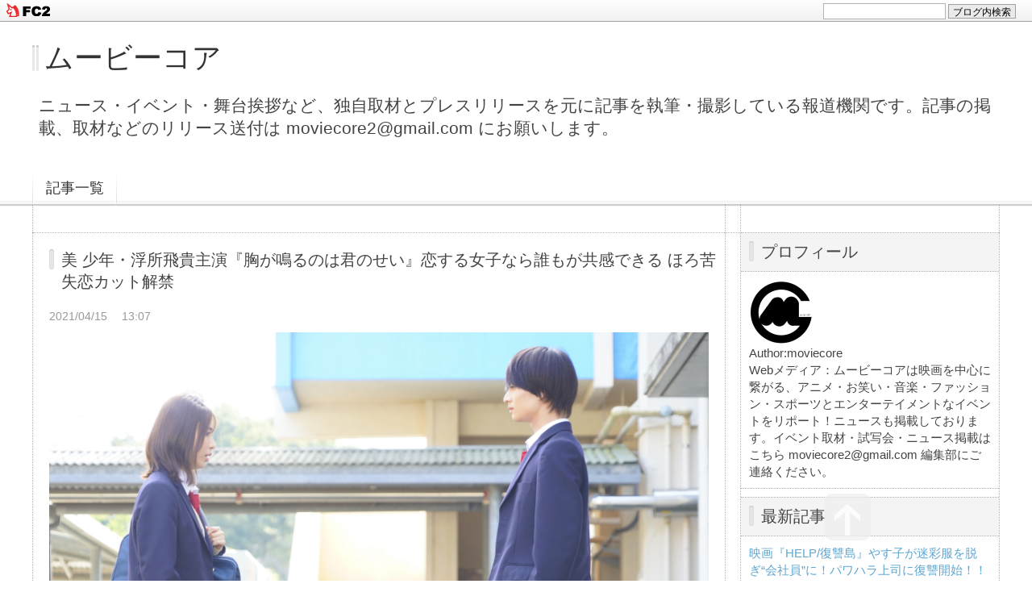

--- FILE ---
content_type: text/html; charset=utf-8
request_url: http://movie-core.jp/blog-entry-2412.html
body_size: 11739
content:
<!DOCTYPE html PUBLIC "-//W3C//DTD XHTML 1.0 Transitional//EN" "http://www.w3.org/TR/xhtml1/DTD/xhtml1-transitional.dtd">
<html xmlns="http://www.w3.org/1999/xhtml" xml:lang="ja" lang="ja">
<head>
<meta http-equiv="Content-Type" content="text/html; charset=utf-8" />
<meta http-equiv="Content-Style-Type" content="text/css" />
<meta http-equiv="Content-Script-Type" content="text/javascript" />
<meta http-equiv="X-UA-Compatible" content="IE=edge" />
<meta name="author" content="moviecore" />
<meta name="description" content="ニュース・イベント・舞台挨拶など、独自取材とプレスリリースを元に記事を執筆・撮影している報道機関です。記事の掲載、取材などのリリース送付は moviecore2@gmail.com にお願いします。" />
<title>美 少年・浮所飛貴主演『胸が鳴るのは君のせい』恋する女子なら誰もが共感できる ほろ苦失恋カット解禁 - ムービーコア</title>
<link rel="stylesheet" type="text/css" href="http://blog-imgs-147.fc2.com/m/o/v/moviecore2019/css/60216.css" media="all" />
<link rel="alternate" type="application/rss+xml" href="http://movie-core.jp/?xml" title="RSS" />
<link rel="top" href="http://movie-core.jp/" title="Top" />
<link rel="index" href="http://movie-core.jp/?all" title="インデックス" />
<link rel="next" href="http://movie-core.jp/blog-entry-2413.html" title="新たなる光! 『ウルトラマントリガー NEW GENERATION TIGA』2021年7月10日放送スタート!! " /><link rel="prev" href="http://movie-core.jp/blog-entry-2411.html" title="『るろうに剣心 最終章』剣心と薫、二人の紡いできた10年。「告白編」、「剣心×薫編」2種類のTV スポット映像解禁" /><script type="text/javascript" src="https://static.fc2.com/js/lib/jquery.js"></script>
<script type="text/javascript">
 
 jQuery.noConflict();
 jQuery(function(){
   
   // デフォルトで表示するレイアウト  glid or list
   var DEFAULT_LAYOUT    = "glid";
   
   // 左カラム(記事)のID
   var LEFT_COLUMN_ID    = "#main_contents";
   
   // 右カラム(メニュー)のID
   var RIGHT_COLUMN_ID   = "#sidemenu";
   
   // クッキーのキー名
   var COOKIE_KEY_NAME   = "template_blog_fc2";
   
   // クッキーのオプション
   // var COOKIE_OPTION  = { expire: 30, domain: "myblog.blog.fc2.com", path: "/" };
   var COOKIE_OPTION     = { expire: 30 };
   
   /** フッタープラグイン配置 **/
   jQuery( "#footer_plg .plg" ).equalbox();
   
   /** トップへ移動 **/
   jQuery( "#toTop" ).hide();
   jQuery( "#pagetop" ).click(function() {
     jQuery("body, html").animate({scrollTop: 0}, 800);
     return false;
   });
   
   // レイアウト切り替えフラグ 連続でレイアウト切り替えを行わせないためのもの
   var layoutFlag = true;
   
   /** 表示切替 **/
   // list表示
   function showListLayout() {
   
     if ( !layoutFlag ) return;
     
     jQuery( LEFT_COLUMN_ID ).css( "height", "" );
     jQuery( RIGHT_COLUMN_ID ).css( "height", "" );
     
     var t = setTimeout(function(){
     
       layoutFlag = false;
       
       jQuery( LEFT_COLUMN_ID )
         .css( "opacity", "0" )
         .show()
         .fadeTo( "slow", 1, function(){ layoutFlag = true; } );
       
       jQuery( ".switch .list a" ).addClass( "selected" );
       jQuery( ".entry" ).addClass( "list_content" );
       
       jQuery( ".switch .grid a" ).removeClass( "selected" );
       jQuery( ".entry" ).removeClass( "grid_content" );
     
       jQuery.cookie( COOKIE_KEY_NAME, "list", COOKIE_OPTION );
       
       equalizeBoxHeight();
       
       clearTimeout(t);
     }, 100);
     
     return false;
   };
   
   // glid表示
   function showGridLayout() {
     
     if (!layoutFlag) return;
     
     jQuery( LEFT_COLUMN_ID ).css( "height", "" );
     jQuery( RIGHT_COLUMN_ID ).css( "height", "" );
     
     var t = setTimeout(function(){
     
       layoutFlag = false;
       
       jQuery( LEFT_COLUMN_ID )
         .css( "opacity", "0" )
         .show()
         .fadeTo( "slow", 1, function(){ layoutFlag = true; } );
       
       jQuery( ".switch .grid a" ).addClass( "selected" );
       jQuery( ".entry" ).addClass( "grid_content" );
       
       jQuery( ".switch .list a" ).removeClass( "selected" );
       jQuery( ".entry" ).removeClass( "list_content" );
     
       jQuery.cookie( COOKIE_KEY_NAME, "glid", COOKIE_OPTION );
       
       equalizeBoxHeight();
       
       clearTimeout(t);
     }, 100);
     
     return false;
   };
   
   jQuery( ".switch .list" ).click( showListLayout );
   jQuery( ".switch .grid" ).click( showGridLayout );
   
   // 左カラムと右カラムの高さを合わせる
   function equalizeBoxHeight() {
     var leftHeight  = jQuery( LEFT_COLUMN_ID ).height();
     var rightHeight = jQuery( RIGHT_COLUMN_ID ).height();
     
     var height = (leftHeight > rightHeight)? leftHeight: rightHeight;
     
     jQuery( LEFT_COLUMN_ID ).height(height + "px");
     jQuery( RIGHT_COLUMN_ID ).height(height + "px");
   };
   
   function initialize() {
     var layout = jQuery.cookie( COOKIE_KEY_NAME );
     if ( !checkCookieValue( layout ) ) {
       layout = DEFAULT_LAYOUT;
     }
     
     if ( "list" == layout ) {
       showListLayout();
     } else if ( "glid" == layout ) {
       showGridLayout();
     } else {
       showGridLayout();
     }
   };
   
   var layoutList = ["glid", "list"];
   function checkCookieValue(str) {
     if ("string" == typeof str) {
       for (var i in layoutList) {
         if (layoutList[i] == str) return true;
       }
     };
     return false;
   };
   
   initialize();
 });
</script>
<meta property="og:type" content="article">
<meta property="og:url" content="http://movie-core.jp/blog-entry-2412.html">
<meta property="og:title" content="美 少年・浮所飛貴主演『胸が鳴るのは君のせい』恋する女子なら誰もが共感できる ほろ苦失恋カット解禁">
<meta property="og:description" content="【ニュース】恋する女子の共感度 MAX な本作の場面写真が解禁!!解禁された場面写真は、 白石演じる篠原つかさが、浮所演じる有馬隼人に告白するシーンと、有馬を見つめ、告白の返事を聞くつかさの表情を切り取った 2 枚だ。クールで飄々としていて、どこか掴めない転校生の有馬。つかさはそんな有馬が自分 だけに見せる優しさや笑顔に惹かれ、いつしか有馬から目が離せなくなっていた...。友 達からも「絶対両思いだよ!」と背中を...">
<meta property="og:image" content="https://blog-imgs-146.fc2.com/m/o/v/moviecore2019/20210415130621.png">
<link href="https://static.fc2.com/css_cn/common/headbar/120710style.css" rel="stylesheet" type="text/css" media="all" />
</head>
<body>
<div id="sh_fc2blogheadbar">
	<div class="sh_fc2blogheadbar_body">
		<div id="sh_fc2blogheadbar_menu">
			<a href="https://blog.fc2.com/" rel="nofollow"><img src="https://static.fc2.com/image/headbar/sh_fc2blogheadbar_logo.png" alt="FC2ブログ" /></a>
		</div>
		<div id="sh_fc2blogheadbar_search">
			<form name="barForm" method="get" action="" target="blank">
				<input class="sh_fc2blogheadbar_searchform" type="text" name="q" value="" maxlength="30" onclick="this.style.color='#000000';" onfocus="this.select();" onblur="this.style.color='#999999'" />
				<input type="hidden" name="charset" value="utf-8" />
				<input class="sh_fc2blogheadbar_searchbtn" type="submit" value="ブログ内検索" />
			</form>
		</div>
		<div id="sh_fc2blogheadbar_link_box" class="sh_fc2blogheadbar_link" style="visibility: hidden;"></div>
	</div>
</div>

<div id="container">
	<div id="header">
		<h1><a href="http://movie-core.jp/" accesskey="0" title="ムービーコア">ムービーコア</a></h1>
		<p>ニュース・イベント・舞台挨拶など、独自取材とプレスリリースを元に記事を執筆・撮影している報道機関です。記事の掲載、取材などのリリース送付は moviecore2@gmail.com にお願いします。</p>
	</div><!-- /header -->
	<div id="headermenu">
		<p class="archives"><a href="http://movie-core.jp/archives.html">記事一覧</a></p>
											</div>
	<div id="wrap">
		<div id="main">
			<div id="main_contents" style="opacity:1;">
												<div class="content entry grid_content p_area" id="e2412">
					<h2 class="entry_header">美 少年・浮所飛貴主演『胸が鳴るのは君のせい』恋する女子なら誰もが共感できる ほろ苦失恋カット解禁</h2>
					<ul class="entry_date">
						<li>2021/04/15</li>
						<li>13:07</li>
					</ul>
															<div class="entry_body">
						<a href="https://blog-imgs-146.fc2.com/m/o/v/moviecore2019/20210415130621.png" target="_blank"><img src="https://blog-imgs-146.fc2.com/m/o/v/moviecore2019/20210415130621.png" style="max-width:100%"></a><div><br></div><div><div>【ニュース】</div><div>恋する女子の共感度 MAX な本作の場面写真が解禁!!</div><div>解禁された場面写真は、 白石演じる篠原つかさが、浮所演じる有馬隼人に告白するシーンと、有馬を見つめ、告白の返事を聞くつかさの表情を切り取った 2 枚だ。</div><div>クールで飄々としていて、どこか掴めない転校生の有馬。つかさはそんな有馬が自分 だけに見せる優しさや笑顔に惹かれ、いつしか有馬から目が離せなくなっていた...。友 達からも「絶対両思いだよ!」と背中を押されたつかさは、勇気を出して有馬に告白! 場面写真では、そんな覚悟を決めたつかさと真正面から向き合う有馬の 姿を捉え、「フラれてもやめられない恋」という物語の軸とも言える印象深いカットとな っている。</div><div><br></div><div><a href="https://blog-imgs-146.fc2.com/m/o/v/moviecore2019/20210415130728.png" target="_blank"><img src="https://blog-imgs-146.fc2.com/m/o/v/moviecore2019/20210415130728.png" style="max-width:100%"></a><br></div><div><br></div><div>そしてもう 1 枚は、有馬から告げられた「つかさのこと、そういう目で見たことない」 という言葉にショックを受け、切なげな表情を見せるつかさの姿。淡い期待に胸を膨ら ませていたつかさは、有馬からのまさかの返事に戸惑いを隠せない...。そんなつかさの揺れ動く感情が切り取られた、切なくほろ苦い想いが伝わってくるカットとなっている。</div><div>浮所が「大人びていて、周りの友達より常に一歩引いて周りを見ている。今の浮所飛貴 の憧れの存在」と語る有馬がつかさと過ごすうちに変化していく姿、白石が「片思いをしたことがある人はつかさの気持ちに共感してもらえると思う」と自信を覗かせる、フラれてもあきらめない真っ直ぐなつかさの奮闘ぶりにも注目!!</div><div><br></div><div>©2021 紺野りさ・小学館/「胸が鳴るのは君のせい」製作委員会</div><div>映画『胸が鳴るのは君のせい』</div><div>2021 年 6 月 4 日(金)全国ロードショー</div></div><div class="fc2_footer" style="text-align:left;vertical-align:middle;height:auto;">

<div class="fc2button-twitter" style="vertical-align:top;border:none;margin-right:2px;display:inline-block;*display:inline;">
<a href="https://twitter.com/share" class="twitter-share-button" data-url="http://movie-core.jp/blog-entry-2412.html" data-text="美 少年・浮所飛貴主演『胸が鳴るのは君のせい』恋する女子なら誰もが共感できる ほろ苦失恋カット解禁" data-size="large" data-lang="ja">Tweet</a>
<script type="text/javascript" charset="utf-8" src="https://platform.twitter.com/widgets.js"></script>
</div>
</div>


<script type="text/javascript">
(function(d){
var link = d.getElementById("fc2relate_entry_thumbnail_css");
if (!link) {
var elm = d.createElement("link");
elm.href = "//static.fc2.com/css/blog/view/blogpc_relate_entry_thumbnail.css?160607a5";
elm.rel = "stylesheet";
elm.id = "fc2relate_entry_thumbnail_css";
var s0 = document.getElementsByTagName('link')[0];
s0.parentNode.insertBefore(elm, s0);
/*
var head = d.getElementsByTagNames("head");
head[0].appendChild(elm);
*/
}
})(document);
</script>

<dl id="fc2relate_entry_thumbnail_area" class="relate_dl fc2relate_entry_thumbnail_on">
	<dt class="relate_dt">関連記事</dt>
	<dd class="relate_dd">
		<ul class="relate_ul">
												<li class="relate_li">

						<span class="relate_entry_thumbnail">
							<a href="/blog-entry-2417.html">
																	<img src="https://blogthumbnail.fc2.com/r72/146/m/o/v/moviecore2019/20210420083630.png" />															</a>
						</span>

						<span class="relate_entry_title">
							<a href="/blog-entry-2417.html" class="relate_entry_title_text">
								映画『キャラクター』本作限定、奇跡のコラボ ACA ね(ずっと真夜中でいいのに。)×Rin 音×Yaffle主題歌「Character」の入った予告編解禁							</a>
															<span class="relate_entry_date">2021/04/20</span>
													</span>
					</li>
																<li class="relate_li">

						<span class="relate_entry_thumbnail">
							<a href="/blog-entry-2416.html">
																	<img src="https://blogthumbnail.fc2.com/r72/146/m/o/v/moviecore2019/20210420081802.png" />															</a>
						</span>

						<span class="relate_entry_title">
							<a href="/blog-entry-2416.html" class="relate_entry_title_text">
								シリーズ完結にして始まりへと繋がる『るろうに剣心 最終章 The Beginning』特報映像＆本ポスター解禁							</a>
															<span class="relate_entry_date">2021/04/20</span>
													</span>
					</li>
															<li class="relate_li_nolink">
					<span class="relate_entry_thumbnail">
													<img src="https://blogthumbnail.fc2.com/r72/146/m/o/v/moviecore2019/20210415130621.png" />											</span>

					<span class="relate_entry_title">
						<span class="relate_entry_title_text">
							美 少年・浮所飛貴主演『胸が鳴るのは君のせい』恋する女子なら誰もが共感できる ほろ苦失恋カット解禁						</span>
						<span class="relate_entry_date">
															2021/04/15													</span>
					</span>
				</li>

																<li class="relate_li">

						<span class="relate_entry_thumbnail">
							<a href="/blog-entry-2411.html">
																	<img src="https://blogthumbnail.fc2.com/r72/146/m/o/v/moviecore2019/20210415125058.png" />															</a>
						</span>

						<span class="relate_entry_title">
							<a href="/blog-entry-2411.html" class="relate_entry_title_text">
								『るろうに剣心 最終章』剣心と薫、二人の紡いできた10年。「告白編」、「剣心×薫編」2種類のTV スポット映像解禁							</a>
															<span class="relate_entry_date">2021/04/15</span>
													</span>
					</li>
																<li class="relate_li">

						<span class="relate_entry_thumbnail">
							<a href="/blog-entry-2406.html">
																	<img src="https://blogthumbnail.fc2.com/r72/146/m/o/v/moviecore2019/20210415030502.png" />															</a>
						</span>

						<span class="relate_entry_title">
							<a href="/blog-entry-2406.html" class="relate_entry_title_text">
								映画『藍に響け』予告編&amp;場面写真が解禁!! 和太鼓を通じて新しい自分に出会う! 紺野彩夏 久保田紗友ら注目の若手キャストたちによる等身大の演技が光る							</a>
															<span class="relate_entry_date">2021/04/15</span>
													</span>
					</li>
							
		</ul>
	</dd>
</dl>

											</div>
					<div class="entry_footer">
						<ul class="entry_state">
														<li><a href="/blog-category-56.html" title="このカテゴリ一覧を見る">カテゴリ:邦画</a></li>
														<li><a href="http://movie-core.jp/blog-entry-2412.html#cm" title="コメントの投稿">CM:0</a></li>
																												<li><a href="http://movie-core.jp/blog-entry-2412.html#tb" title="トラックバック">TB:0</a></li>
																				</ul>
					</div>
									</div>								
				
				
								<div class="page_navi">
					<a href="http://movie-core.jp/blog-entry-2413.html" title="新たなる光! 『ウルトラマントリガー NEW GENERATION TIGA』2021年7月10日放送スタート!! " class="prev preventry">新たなる光! 『ウルトラマントリガー NEW GENERATION TIGA』2021年7月10日放送スタート!! </a>					<a href="http://movie-core.jp/" title="ホーム" class="home">ホーム</a>
					<a href="http://movie-core.jp/blog-entry-2411.html" title="『るろうに剣心 最終章』剣心と薫、二人の紡いできた10年。「告白編」、「剣心×薫編」2種類のTV スポット映像解禁" class="next nextentry">『るろうに剣心 最終章』剣心と薫、二人の紡いできた10年。「告白編」、「剣心×薫編」2種類のTV スポット映像解禁</a>				</div><!--/page_navi-->
				
				  
				<div id="cm" class="content">
					<h3 class="sub_header">コメント</h3>
										<div class="form">
						<h4 class="sub_title">コメントの投稿</h4>
						<form action="http://movie-core.jp/blog-entry-2412.html" method="post" name="comment_form" id="comment_form">
							<dl>
								<dt>
									<input type="hidden" name="mode" value="regist" />
									<input type="hidden" name="comment[no]" value="2412" />
									<label for="name">名前</label>
								</dt>
								<dd><input id="name" type="text" name="comment[name]" size="30" value="" /></dd>
								<dt><label for="subject">タイトル</label></dt>
								<dd><input id="subject" name="comment[title]" type="text" size="30" value="No title" onblur="if(this.value == '') this.value='No title';" onfocus="if(this.value == 'No title') this.value='';" /></dd>
								<dt><label for="mail">メールアドレス</label></dt>
								<dd><input id="mail" type="text" name="comment[mail]" size="30" value="" /></dd>
								<dt><label for="url">URL</label></dt>
								<dd><input id="url" type="text" name="comment[url]" size="30" value="" /></dd>
								<dt><label for="comment">本文</label></dt>
								<dd><script type="text/javascript" src="https://static.fc2.com/js/blog/view/comment/comment_toolbar_ja.min.js?2017040501"></script></dd>
								<dd><textarea id="comment" cols="50" rows="5" name="comment[body]"></textarea></dd>
								<dt><label for="pass">パスワード</label></dt>
								<dd><input id="pass" type="password" name="comment[pass]" size="20" /></dd>
								<dt>非公開コメント</dt>
								<dd><input id="himitu" type="checkbox" name="comment[himitu]" /><label for="himitu">管理者にだけ表示を許可する</label></dd>
							</dl>
							<p class="form_btn"><input type="submit" value="送信" /></p>
						</form>
					</div><!--/form-->
				</div><!--/cm-->
				
				
								<div class="content" id="tb" >
					<h3 class="sub_header">トラックバック</h3>
					<div class="trackback">
						<input onfocus="this.select()" value="http://movie-core.jp/tb.php/2412-bf6e7291" readonly="readOnly" /><br />
						<a href="javascript:window.location.replace('https://blog.fc2.com/?url='+window.location.href);" title="この記事にトラックバックする(FC2ブログユーザー)">この記事にトラックバックする(FC2ブログユーザー)</a>
					</div>
									</div><!--/tb-->
				
				
								
							</div><!--/main_contents-->
		</div><!--/main-->

		<div id="sidemenu">
						
			<div class="sidemenu_content plg">
				<h3 class="plg_header" style="text-align:left">プロフィール</h3>
								<div class="plg_body" style="text-align:left"><p class="plugin-myimage" style="text-align:left">
<img src="https://blog-imgs-111.fc2.com/m/o/v/moviecore2019/4A0E8720-9547-4CC2-8A13-C8FBC332F191s.jpeg" alt="moviecore">
</p>
<p style="text-align:left">
Author:moviecore<br>
Webメディア：ムービーコアは映画を中心に繋がる、アニメ・お笑い・音楽・ファッション・スポーツとエンターテイメントなイベントをリポート！ニュースも掲載しております。イベント取材・試写会・ニュース掲載は こちら moviecore2@gmail.com 編集部にご連絡ください。</p></div>
							</div>
			
			<div class="sidemenu_content plg">
				<h3 class="plg_header" style="text-align:left">最新記事</h3>
								<div class="plg_body" style="text-align:left"><ul>
<li style="text-align:left">
<a href="http://movie-core.jp/blog-entry-14295.html" title="映画『HELP/復讐島』やす子が迷彩服を脱ぎ“会社員”に！パワハラ上司に復讐開始！！">映画『HELP/復讐島』やす子が迷彩服を脱ぎ“会社員”に！パワハラ上司に復讐開始！！ (01/21)</a>
</li><li style="text-align:left">
<a href="http://movie-core.jp/blog-entry-14294.html" title="主演：田中麗奈×共演：森崎ウィン 映画『黄金泥棒』窓から脱出する田中麗奈、真っ赤なシャツの森崎ウィンと個性派キャラが勢ぞろい！新場面写真、一挙解禁">主演：田中麗奈×共演：森崎ウィン 映画『黄金泥棒』窓から脱出する田中麗奈、真っ赤なシャツの森崎ウィンと個性派キャラが勢ぞろい！新場面写真、一挙解禁 (01/21)</a>
</li><li style="text-align:left">
<a href="http://movie-core.jp/blog-entry-14293.html" title="パンダドキュメンタリー！ 映画『パンダのすごい世界』日本語版ナレーションを遠藤憲一が担当！本予告編！コメントも到着">パンダドキュメンタリー！ 映画『パンダのすごい世界』日本語版ナレーションを遠藤憲一が担当！本予告編！コメントも到着 (01/21)</a>
</li><li style="text-align:left">
<a href="http://movie-core.jp/blog-entry-14292.html" title="Netflix『九条の大罪』主題歌は羊文学、書き下ろし「Dogs」に決定！コメントも到着">Netflix『九条の大罪』主題歌は羊文学、書き下ろし「Dogs」に決定！コメントも到着 (01/20)</a>
</li><li style="text-align:left">
<a href="http://movie-core.jp/blog-entry-14291.html" title="映画『ブゴニア』ヨルゴス・ランティモス監督「誰を応援すべきか戸惑うはず。非常に面白い体験ができる」本編映像＆3ショットインタビュー映像W解禁">映画『ブゴニア』ヨルゴス・ランティモス監督「誰を応援すべきか戸惑うはず。非常に面白い体験ができる」本編映像＆3ショットインタビュー映像W解禁 (01/20)</a>
</li><li style="text-align:left">
<a href="http://movie-core.jp/blog-entry-14290.html" title="主演 芳根京子×共演 髙橋海人  映画『君の顔では泣けない』2月20日よりPrime Videoにて見放題独占配信開始">主演 芳根京子×共演 髙橋海人  映画『君の顔では泣けない』2月20日よりPrime Videoにて見放題独占配信開始 (01/20)</a>
</li><li style="text-align:left">
<a href="http://movie-core.jp/blog-entry-14289.html" title="戸田恵梨香主演  Netflix『地獄に堕ちるわよ』占い師・細木数子の黒塗りの人生が今、明かされる！キャスト陣も一挙解禁">戸田恵梨香主演  Netflix『地獄に堕ちるわよ』占い師・細木数子の黒塗りの人生が今、明かされる！キャスト陣も一挙解禁 (01/20)</a>
</li><li style="text-align:left">
<a href="http://movie-core.jp/blog-entry-14288.html" title="映画『木挽町のあだ討ち』主題歌は椎名林檎の「人生は夢だらけ」に！さらに主題歌スペシャルムービーも解禁">映画『木挽町のあだ討ち』主題歌は椎名林檎の「人生は夢だらけ」に！さらに主題歌スペシャルムービーも解禁 (01/20)</a>
</li><li style="text-align:left">
<a href="http://movie-core.jp/blog-entry-14287.html" title="長尾謙杜×山田杏奈 W主演  映画『恋に至る病』2月20日よりPrime Videoにて見放題独占配信！さらに、1月20日よりPrime Videoにて最速レンタル・購入配信も開始">長尾謙杜×山田杏奈 W主演  映画『恋に至る病』2月20日よりPrime Videoにて見放題独占配信！さらに、1月20日よりPrime Videoにて最速レンタル・購入配信も開始 (01/19)</a>
</li><li style="text-align:left">
<a href="http://movie-core.jp/blog-entry-14286.html" title="ディズニー&ピクサー『私がビーバーになる時』キュートでクセありな“ビーバーズ”が集合！日本版本ポスター解禁">ディズニー&ピクサー『私がビーバーになる時』キュートでクセありな“ビーバーズ”が集合！日本版本ポスター解禁 (01/19)</a>
</li></ul></div>
							</div>
			
			<div class="sidemenu_content plg">
				<h3 class="plg_header" style="text-align:left">月別アーカイブ</h3>
								<div class="plg_body" style="text-align:left"><ul>
<li style="text-align:left">
<a href="http://movie-core.jp/blog-date-202601.html" title="2026/01">2026/01 (41)</a>
</li><li style="text-align:left">
<a href="http://movie-core.jp/blog-date-202512.html" title="2025/12">2025/12 (114)</a>
</li><li style="text-align:left">
<a href="http://movie-core.jp/blog-date-202511.html" title="2025/11">2025/11 (129)</a>
</li><li style="text-align:left">
<a href="http://movie-core.jp/blog-date-202510.html" title="2025/10">2025/10 (193)</a>
</li><li style="text-align:left">
<a href="http://movie-core.jp/blog-date-202509.html" title="2025/09">2025/09 (204)</a>
</li><li style="text-align:left">
<a href="http://movie-core.jp/blog-date-202508.html" title="2025/08">2025/08 (185)</a>
</li><li style="text-align:left">
<a href="http://movie-core.jp/blog-date-202507.html" title="2025/07">2025/07 (230)</a>
</li><li style="text-align:left">
<a href="http://movie-core.jp/blog-date-202506.html" title="2025/06">2025/06 (199)</a>
</li><li style="text-align:left">
<a href="http://movie-core.jp/blog-date-202505.html" title="2025/05">2025/05 (200)</a>
</li><li style="text-align:left">
<a href="http://movie-core.jp/blog-date-202504.html" title="2025/04">2025/04 (220)</a>
</li><li style="text-align:left">
<a href="http://movie-core.jp/blog-date-202503.html" title="2025/03">2025/03 (225)</a>
</li><li style="text-align:left">
<a href="http://movie-core.jp/blog-date-202502.html" title="2025/02">2025/02 (193)</a>
</li><li style="text-align:left">
<a href="http://movie-core.jp/blog-date-202501.html" title="2025/01">2025/01 (158)</a>
</li><li style="text-align:left">
<a href="http://movie-core.jp/blog-date-202412.html" title="2024/12">2024/12 (202)</a>
</li><li style="text-align:left">
<a href="http://movie-core.jp/blog-date-202411.html" title="2024/11">2024/11 (201)</a>
</li><li style="text-align:left">
<a href="http://movie-core.jp/blog-date-202410.html" title="2024/10">2024/10 (197)</a>
</li><li style="text-align:left">
<a href="http://movie-core.jp/blog-date-202409.html" title="2024/09">2024/09 (195)</a>
</li><li style="text-align:left">
<a href="http://movie-core.jp/blog-date-202408.html" title="2024/08">2024/08 (179)</a>
</li><li style="text-align:left">
<a href="http://movie-core.jp/blog-date-202407.html" title="2024/07">2024/07 (184)</a>
</li><li style="text-align:left">
<a href="http://movie-core.jp/blog-date-202406.html" title="2024/06">2024/06 (205)</a>
</li><li style="text-align:left">
<a href="http://movie-core.jp/blog-date-202405.html" title="2024/05">2024/05 (200)</a>
</li><li style="text-align:left">
<a href="http://movie-core.jp/blog-date-202404.html" title="2024/04">2024/04 (219)</a>
</li><li style="text-align:left">
<a href="http://movie-core.jp/blog-date-202403.html" title="2024/03">2024/03 (205)</a>
</li><li style="text-align:left">
<a href="http://movie-core.jp/blog-date-202402.html" title="2024/02">2024/02 (257)</a>
</li><li style="text-align:left">
<a href="http://movie-core.jp/blog-date-202401.html" title="2024/01">2024/01 (216)</a>
</li><li style="text-align:left">
<a href="http://movie-core.jp/blog-date-202312.html" title="2023/12">2023/12 (234)</a>
</li><li style="text-align:left">
<a href="http://movie-core.jp/blog-date-202311.html" title="2023/11">2023/11 (229)</a>
</li><li style="text-align:left">
<a href="http://movie-core.jp/blog-date-202310.html" title="2023/10">2023/10 (269)</a>
</li><li style="text-align:left">
<a href="http://movie-core.jp/blog-date-202309.html" title="2023/09">2023/09 (239)</a>
</li><li style="text-align:left">
<a href="http://movie-core.jp/blog-date-202308.html" title="2023/08">2023/08 (236)</a>
</li><li style="text-align:left">
<a href="http://movie-core.jp/blog-date-202307.html" title="2023/07">2023/07 (214)</a>
</li><li style="text-align:left">
<a href="http://movie-core.jp/blog-date-202306.html" title="2023/06">2023/06 (247)</a>
</li><li style="text-align:left">
<a href="http://movie-core.jp/blog-date-202305.html" title="2023/05">2023/05 (210)</a>
</li><li style="text-align:left">
<a href="http://movie-core.jp/blog-date-202304.html" title="2023/04">2023/04 (218)</a>
</li><li style="text-align:left">
<a href="http://movie-core.jp/blog-date-202303.html" title="2023/03">2023/03 (252)</a>
</li><li style="text-align:left">
<a href="http://movie-core.jp/blog-date-202302.html" title="2023/02">2023/02 (232)</a>
</li><li style="text-align:left">
<a href="http://movie-core.jp/blog-date-202301.html" title="2023/01">2023/01 (208)</a>
</li><li style="text-align:left">
<a href="http://movie-core.jp/blog-date-202212.html" title="2022/12">2022/12 (227)</a>
</li><li style="text-align:left">
<a href="http://movie-core.jp/blog-date-202211.html" title="2022/11">2022/11 (171)</a>
</li><li style="text-align:left">
<a href="http://movie-core.jp/blog-date-202210.html" title="2022/10">2022/10 (167)</a>
</li><li style="text-align:left">
<a href="http://movie-core.jp/blog-date-202209.html" title="2022/09">2022/09 (219)</a>
</li><li style="text-align:left">
<a href="http://movie-core.jp/blog-date-202208.html" title="2022/08">2022/08 (155)</a>
</li><li style="text-align:left">
<a href="http://movie-core.jp/blog-date-202207.html" title="2022/07">2022/07 (220)</a>
</li><li style="text-align:left">
<a href="http://movie-core.jp/blog-date-202206.html" title="2022/06">2022/06 (242)</a>
</li><li style="text-align:left">
<a href="http://movie-core.jp/blog-date-202205.html" title="2022/05">2022/05 (205)</a>
</li><li style="text-align:left">
<a href="http://movie-core.jp/blog-date-202204.html" title="2022/04">2022/04 (268)</a>
</li><li style="text-align:left">
<a href="http://movie-core.jp/blog-date-202203.html" title="2022/03">2022/03 (271)</a>
</li><li style="text-align:left">
<a href="http://movie-core.jp/blog-date-202202.html" title="2022/02">2022/02 (210)</a>
</li><li style="text-align:left">
<a href="http://movie-core.jp/blog-date-202201.html" title="2022/01">2022/01 (115)</a>
</li><li style="text-align:left">
<a href="http://movie-core.jp/blog-date-202112.html" title="2021/12">2021/12 (192)</a>
</li><li style="text-align:left">
<a href="http://movie-core.jp/blog-date-202111.html" title="2021/11">2021/11 (184)</a>
</li><li style="text-align:left">
<a href="http://movie-core.jp/blog-date-202110.html" title="2021/10">2021/10 (168)</a>
</li><li style="text-align:left">
<a href="http://movie-core.jp/blog-date-202109.html" title="2021/09">2021/09 (230)</a>
</li><li style="text-align:left">
<a href="http://movie-core.jp/blog-date-202108.html" title="2021/08">2021/08 (268)</a>
</li><li style="text-align:left">
<a href="http://movie-core.jp/blog-date-202107.html" title="2021/07">2021/07 (239)</a>
</li><li style="text-align:left">
<a href="http://movie-core.jp/blog-date-202106.html" title="2021/06">2021/06 (304)</a>
</li><li style="text-align:left">
<a href="http://movie-core.jp/blog-date-202105.html" title="2021/05">2021/05 (188)</a>
</li><li style="text-align:left">
<a href="http://movie-core.jp/blog-date-202104.html" title="2021/04">2021/04 (195)</a>
</li><li style="text-align:left">
<a href="http://movie-core.jp/blog-date-202103.html" title="2021/03">2021/03 (243)</a>
</li><li style="text-align:left">
<a href="http://movie-core.jp/blog-date-202102.html" title="2021/02">2021/02 (178)</a>
</li><li style="text-align:left">
<a href="http://movie-core.jp/blog-date-202101.html" title="2021/01">2021/01 (114)</a>
</li><li style="text-align:left">
<a href="http://movie-core.jp/blog-date-202012.html" title="2020/12">2020/12 (223)</a>
</li><li style="text-align:left">
<a href="http://movie-core.jp/blog-date-202011.html" title="2020/11">2020/11 (217)</a>
</li><li style="text-align:left">
<a href="http://movie-core.jp/blog-date-202010.html" title="2020/10">2020/10 (216)</a>
</li><li style="text-align:left">
<a href="http://movie-core.jp/blog-date-202009.html" title="2020/09">2020/09 (164)</a>
</li><li style="text-align:left">
<a href="http://movie-core.jp/blog-date-202008.html" title="2020/08">2020/08 (50)</a>
</li><li style="text-align:left">
<a href="http://movie-core.jp/blog-date-202007.html" title="2020/07">2020/07 (17)</a>
</li><li style="text-align:left">
<a href="http://movie-core.jp/blog-date-202006.html" title="2020/06">2020/06 (17)</a>
</li><li style="text-align:left">
<a href="http://movie-core.jp/blog-date-202005.html" title="2020/05">2020/05 (17)</a>
</li><li style="text-align:left">
<a href="http://movie-core.jp/blog-date-202004.html" title="2020/04">2020/04 (11)</a>
</li><li style="text-align:left">
<a href="http://movie-core.jp/blog-date-202003.html" title="2020/03">2020/03 (30)</a>
</li><li style="text-align:left">
<a href="http://movie-core.jp/blog-date-202002.html" title="2020/02">2020/02 (29)</a>
</li><li style="text-align:left">
<a href="http://movie-core.jp/blog-date-202001.html" title="2020/01">2020/01 (38)</a>
</li><li style="text-align:left">
<a href="http://movie-core.jp/blog-date-201912.html" title="2019/12">2019/12 (39)</a>
</li><li style="text-align:left">
<a href="http://movie-core.jp/blog-date-201911.html" title="2019/11">2019/11 (33)</a>
</li><li style="text-align:left">
<a href="http://movie-core.jp/blog-date-201910.html" title="2019/10">2019/10 (70)</a>
</li><li style="text-align:left">
<a href="http://movie-core.jp/blog-date-201909.html" title="2019/09">2019/09 (46)</a>
</li><li style="text-align:left">
<a href="http://movie-core.jp/blog-date-201908.html" title="2019/08">2019/08 (20)</a>
</li><li style="text-align:left">
<a href="http://movie-core.jp/blog-date-201907.html" title="2019/07">2019/07 (50)</a>
</li><li style="text-align:left">
<a href="http://movie-core.jp/blog-date-201906.html" title="2019/06">2019/06 (52)</a>
</li><li style="text-align:left">
<a href="http://movie-core.jp/blog-date-201905.html" title="2019/05">2019/05 (76)</a>
</li><li style="text-align:left">
<a href="http://movie-core.jp/blog-date-201904.html" title="2019/04">2019/04 (121)</a>
</li><li style="text-align:left">
<a href="http://movie-core.jp/blog-date-201903.html" title="2019/03">2019/03 (101)</a>
</li><li style="text-align:left">
<a href="http://movie-core.jp/blog-date-201902.html" title="2019/02">2019/02 (71)</a>
</li><li style="text-align:left">
<a href="http://movie-core.jp/blog-date-201901.html" title="2019/01">2019/01 (63)</a>
</li></ul></div>
							</div>
			
			<div class="sidemenu_content plg">
				<h3 class="plg_header" style="text-align:left">カテゴリ</h3>
								<div class="plg_body" style="text-align:left"><div>
<div style="text-align:left">
<a href="http://movie-core.jp/blog-category-0.html" title="エンタメ 芸能">エンタメ 芸能 (300)</a>
</div><div style="text-align:left">
<a href="http://movie-core.jp/blog-category-12.html" title="映画">映画 (246)</a>
</div><div style="text-align:left">
<a href="http://movie-core.jp/blog-category-1.html" title="映画 仮面ライダージオウ">映画 仮面ライダージオウ (23)</a>
</div><div style="text-align:left">
<a href="http://movie-core.jp/blog-category-2.html" title="映画 翔んで埼玉">映画 翔んで埼玉 (11)</a>
</div><div style="text-align:left">
<a href="http://movie-core.jp/blog-category-3.html" title="舞台挨拶 イベント">舞台挨拶 イベント (96)</a>
</div><div style="text-align:left">
<a href="http://movie-core.jp/blog-category-4.html" title="映画 スパイダーマン:スパイダーバース">映画 スパイダーマン:スパイダーバース (7)</a>
</div><div style="text-align:left">
<a href="http://movie-core.jp/blog-category-5.html" title="CM ワンピース">CM ワンピース (5)</a>
</div><div style="text-align:left">
<a href="http://movie-core.jp/blog-category-6.html" title="映画 刀剣乱舞">映画 刀剣乱舞 (6)</a>
</div><div style="text-align:left">
<a href="http://movie-core.jp/blog-category-7.html" title="映画 十二人の死にたい子どもたち">映画 十二人の死にたい子どもたち (3)</a>
</div><div style="text-align:left">
<a href="http://movie-core.jp/blog-category-8.html" title="映画 ドラゴンボール超ブロリー">映画 ドラゴンボール超ブロリー (2)</a>
</div><div style="text-align:left">
<a href="http://movie-core.jp/blog-category-11.html" title="映画 劇場版シティーハンター">映画 劇場版シティーハンター (6)</a>
</div><div style="text-align:left">
<a href="http://movie-core.jp/blog-category-13.html" title="映画 血まみれスケバンチェーンソーRED">映画 血まみれスケバンチェーンソーRED (6)</a>
</div><div style="text-align:left">
<a href="http://movie-core.jp/blog-category-14.html" title="映画 BACK STREET GIRLS　－ゴクドルズ－">映画 BACK STREET GIRLS　－ゴクドルズ－ (2)</a>
</div><div style="text-align:left">
<a href="http://movie-core.jp/blog-category-15.html" title="映画 ドラマ ザンビ">映画 ドラマ ザンビ (1)</a>
</div><div style="text-align:left">
<a href="http://movie-core.jp/blog-category-16.html" title="映画 おいしい家族">映画 おいしい家族 (4)</a>
</div><div style="text-align:left">
<a href="http://movie-core.jp/blog-category-17.html" title="映画 チア男子">映画 チア男子 (8)</a>
</div><div style="text-align:left">
<a href="http://movie-core.jp/blog-category-18.html" title="映画 うちの執事が言うことには">映画 うちの執事が言うことには (9)</a>
</div><div style="text-align:left">
<a href="http://movie-core.jp/blog-category-19.html" title="映画 長いお別れ">映画 長いお別れ (6)</a>
</div><div style="text-align:left">
<a href="http://movie-core.jp/blog-category-22.html" title="映画  トラさん～僕が猫になったワケ～">映画  トラさん～僕が猫になったワケ～ (9)</a>
</div><div style="text-align:left">
<a href="http://movie-core.jp/blog-category-23.html" title="映画 ロマンスドール">映画 ロマンスドール (3)</a>
</div><div style="text-align:left">
<a href="http://movie-core.jp/blog-category-24.html" title="映画 僕に、会いたかった">映画 僕に、会いたかった (7)</a>
</div><div style="text-align:left">
<a href="http://movie-core.jp/blog-category-25.html" title="映画 泣くな赤鬼">映画 泣くな赤鬼 (3)</a>
</div><div style="text-align:left">
<a href="http://movie-core.jp/blog-category-26.html" title="映画 プリキュア">映画 プリキュア (52)</a>
</div><div style="text-align:left">
<a href="http://movie-core.jp/blog-category-27.html" title="映画 空母いぶき">映画 空母いぶき (4)</a>
</div><div style="text-align:left">
<a href="http://movie-core.jp/blog-category-28.html" title="映画  Ｄiner ダイナー">映画  Ｄiner ダイナー (5)</a>
</div><div style="text-align:left">
<a href="http://movie-core.jp/blog-category-29.html" title="映画 貞子">映画 貞子 (11)</a>
</div><div style="text-align:left">
<a href="http://movie-core.jp/blog-category-30.html" title="映画 ホットギミック">映画 ホットギミック (7)</a>
</div><div style="text-align:left">
<a href="http://movie-core.jp/blog-category-31.html" title="映画 シャザム">映画 シャザム (2)</a>
</div><div style="text-align:left">
<a href="http://movie-core.jp/blog-category-32.html" title="映画 九月の恋と出会うまで">映画 九月の恋と出会うまで (8)</a>
</div><div style="text-align:left">
<a href="http://movie-core.jp/blog-category-33.html" title="映画 コードギアス 復活のルルーシュ">映画 コードギアス 復活のルルーシュ (1)</a>
</div><div style="text-align:left">
<a href="http://movie-core.jp/blog-category-34.html" title="映画 洗骨">映画 洗骨 (2)</a>
</div><div style="text-align:left">
<a href="http://movie-core.jp/blog-category-36.html" title="映画 劇場版ウルトラマンＲ／Ｂ セレクト！絆のクリスタル">映画 劇場版ウルトラマンＲ／Ｂ セレクト！絆のクリスタル (6)</a>
</div><div style="text-align:left">
<a href="http://movie-core.jp/blog-category-37.html" title="映画 居眠り磐音">映画 居眠り磐音 (12)</a>
</div><div style="text-align:left">
<a href="http://movie-core.jp/blog-category-38.html" title="映画 初恋ロスタイム">映画 初恋ロスタイム (4)</a>
</div><div style="text-align:left">
<a href="http://movie-core.jp/blog-category-39.html" title="映画 タロウのバカ">映画 タロウのバカ (3)</a>
</div><div style="text-align:left">
<a href="http://movie-core.jp/blog-category-40.html" title="映画 JK☆ROCK">映画 JK☆ROCK (2)</a>
</div><div style="text-align:left">
<a href="http://movie-core.jp/blog-category-41.html" title="映画 小さな恋のうた">映画 小さな恋のうた (5)</a>
</div><div style="text-align:left">
<a href="http://movie-core.jp/blog-category-42.html" title="映画 町田くんの世界">映画 町田くんの世界 (3)</a>
</div><div style="text-align:left">
<a href="http://movie-core.jp/blog-category-43.html" title="映画 ドラマ">映画 ドラマ (800)</a>
</div><div style="text-align:left">
<a href="http://movie-core.jp/blog-category-44.html" title="映画 いちごの唄">映画 いちごの唄 (4)</a>
</div><div style="text-align:left">
<a href="http://movie-core.jp/blog-category-45.html" title="映画 アニメ">映画 アニメ (1072)</a>
</div><div style="text-align:left">
<a href="http://movie-core.jp/blog-category-46.html" title="映画 劇場版パタリロ!">映画 劇場版パタリロ! (5)</a>
</div><div style="text-align:left">
<a href="http://movie-core.jp/blog-category-47.html" title="映画 ロケットマン">映画 ロケットマン (2)</a>
</div><div style="text-align:left">
<a href="http://movie-core.jp/blog-category-48.html" title="映画 MANRIKI">映画 MANRIKI (9)</a>
</div><div style="text-align:left">
<a href="http://movie-core.jp/blog-category-49.html" title="ダンボ">ダンボ (1)</a>
</div><div style="text-align:left">
<a href="http://movie-core.jp/blog-category-50.html" title="アフロ田中">アフロ田中 (2)</a>
</div><div style="text-align:left">
<a href="http://movie-core.jp/blog-category-51.html" title="映画 ミュージカル">映画 ミュージカル (9)</a>
</div><div style="text-align:left">
<a href="http://movie-core.jp/blog-category-52.html" title="映画 アメコミ">映画 アメコミ (117)</a>
</div><div style="text-align:left">
<a href="http://movie-core.jp/blog-category-53.html" title="映画 少年たち">映画 少年たち (2)</a>
</div><div style="text-align:left">
<a href="http://movie-core.jp/blog-category-54.html" title="映画 ウルトラマンタイガ">映画 ウルトラマンタイガ (20)</a>
</div><div style="text-align:left">
<a href="http://movie-core.jp/blog-category-55.html" title="映画 舞台">映画 舞台 (229)</a>
</div><div style="text-align:left">
<a href="http://movie-core.jp/blog-category-56.html" title="邦画">邦画 (5071)</a>
</div><div style="text-align:left">
<a href="http://movie-core.jp/blog-category-57.html" title="洋画">洋画 (2857)</a>
</div><div style="text-align:left">
<a href="http://movie-core.jp/blog-category-58.html" title="映画 牙狼">映画 牙狼 (8)</a>
</div><div style="text-align:left">
<a href="http://movie-core.jp/blog-category-59.html" title="ウルトラマンフェスティバル">ウルトラマンフェスティバル (5)</a>
</div><div style="text-align:left">
<a href="http://movie-core.jp/blog-category-60.html" title="映画 アラジン">映画 アラジン (4)</a>
</div><div style="text-align:left">
<a href="http://movie-core.jp/blog-category-61.html" title="映画 ホラー">映画 ホラー (502)</a>
</div><div style="text-align:left">
<a href="http://movie-core.jp/blog-category-62.html" title="映画 男はつらいよ">映画 男はつらいよ (2)</a>
</div><div style="text-align:left">
<a href="http://movie-core.jp/blog-category-63.html" title="東京コミコン">東京コミコン (36)</a>
</div><div style="text-align:left">
<a href="http://movie-core.jp/blog-category-64.html" title="スーパー戦隊シリーズ">スーパー戦隊シリーズ (99)</a>
</div><div style="text-align:left">
<a href="http://movie-core.jp/blog-category-65.html" title="映画 ドキュメンタリー">映画 ドキュメンタリー (524)</a>
</div><div style="text-align:left">
<a href="http://movie-core.jp/blog-category-66.html" title="映画 閉鎖病棟">映画 閉鎖病棟 (2)</a>
</div><div style="text-align:left">
<a href="http://movie-core.jp/blog-category-67.html" title="乃木坂46">乃木坂46 (1)</a>
</div><div style="text-align:left">
<a href="http://movie-core.jp/blog-category-68.html" title="映画 ワンピース">映画 ワンピース (8)</a>
</div><div style="text-align:left">
<a href="http://movie-core.jp/blog-category-69.html" title="映画 仮面ライダーゼロワン">映画 仮面ライダーゼロワン (59)</a>
</div><div style="text-align:left">
<a href="http://movie-core.jp/blog-category-70.html" title="東京国際映画祭">東京国際映画祭 (49)</a>
</div><div style="text-align:left">
<a href="http://movie-core.jp/blog-category-71.html" title="映画 ウルトラマン">映画 ウルトラマン (14)</a>
</div><div style="text-align:left">
<a href="http://movie-core.jp/blog-category-72.html" title="ウルトラマンゼロ ジード">ウルトラマンゼロ ジード (1)</a>
</div><div style="text-align:left">
<a href="http://movie-core.jp/blog-category-73.html" title="Netflix">Netflix (412)</a>
</div><div style="text-align:left">
<a href="http://movie-core.jp/blog-category-74.html" title="Netflixオリジナルシリーズ">Netflixオリジナルシリーズ (75)</a>
</div><div style="text-align:left">
<a href="http://movie-core.jp/blog-category-75.html" title="映画ウルトラマンZ">映画ウルトラマンZ (15)</a>
</div><div style="text-align:left">
<a href="http://movie-core.jp/blog-category-76.html" title="ディズニープラス">ディズニープラス (167)</a>
</div><div style="text-align:left">
<a href="http://movie-core.jp/blog-category-77.html" title="映画 仮面ライダーセイバー">映画 仮面ライダーセイバー (17)</a>
</div><div style="text-align:left">
<a href="http://movie-core.jp/blog-category-78.html" title="TAMA映画祭">TAMA映画祭 (23)</a>
</div><div style="text-align:left">
<a href="http://movie-core.jp/blog-category-79.html" title="東映 Xstream46">東映 Xstream46 (8)</a>
</div><div style="text-align:left">
<a href="http://movie-core.jp/blog-category-80.html" title="スーパー戦闘 純烈ジャー">スーパー戦闘 純烈ジャー (20)</a>
</div><div style="text-align:left">
<a href="http://movie-core.jp/blog-category-81.html" title="生配信シネマ">生配信シネマ (1)</a>
</div><div style="text-align:left">
<a href="http://movie-core.jp/blog-category-82.html" title="TSUBURAYA IMAGINATION">TSUBURAYA IMAGINATION (18)</a>
</div><div style="text-align:left">
<a href="http://movie-core.jp/blog-category-83.html" title="仮面ライダーシリーズ">仮面ライダーシリーズ (85)</a>
</div><div style="text-align:left">
<a href="http://movie-core.jp/blog-category-84.html" title="映画 シン・仮面ライダー">映画 シン・仮面ライダー (38)</a>
</div><div style="text-align:left">
<a href="http://movie-core.jp/blog-category-85.html" title="映画 ウルトラマントリガー">映画 ウルトラマントリガー (16)</a>
</div><div style="text-align:left">
<a href="http://movie-core.jp/blog-category-86.html" title="Huluオリジナル">Huluオリジナル (77)</a>
</div><div style="text-align:left">
<a href="http://movie-core.jp/blog-category-87.html" title="Hulu">Hulu (185)</a>
</div><div style="text-align:left">
<a href="http://movie-core.jp/blog-category-88.html" title="スーパーヒーロー戦記">スーパーヒーロー戦記 (12)</a>
</div><div style="text-align:left">
<a href="http://movie-core.jp/blog-category-89.html" title="Amazonプライムオリジナル">Amazonプライムオリジナル (43)</a>
</div><div style="text-align:left">
<a href="http://movie-core.jp/blog-category-91.html" title="映画批評家大賞">映画批評家大賞 (2)</a>
</div><div style="text-align:left">
<a href="http://movie-core.jp/blog-category-92.html" title="『ウルトラヒーローズ EXPO』">『ウルトラヒーローズ EXPO』 (27)</a>
</div><div style="text-align:left">
<a href="http://movie-core.jp/blog-category-93.html" title="TSUBURAYA CONVENTION">TSUBURAYA CONVENTION (18)</a>
</div><div style="text-align:left">
<a href="http://movie-core.jp/blog-category-94.html" title="WOWOW">WOWOW (135)</a>
</div><div style="text-align:left">
<a href="http://movie-core.jp/blog-category-95.html" title="BS松竹東急">BS松竹東急 (67)</a>
</div><div style="text-align:left">
<a href="http://movie-core.jp/blog-category-97.html" title="映画 ウルトラマンデッカー">映画 ウルトラマンデッカー (27)</a>
</div><div style="text-align:left">
<a href="http://movie-core.jp/blog-category-98.html" title="Amazon">Amazon (134)</a>
</div><div style="text-align:left">
<a href="http://movie-core.jp/blog-category-99.html" title="映画 仮面ライダーギーツ">映画 仮面ライダーギーツ (5)</a>
</div><div style="text-align:left">
<a href="http://movie-core.jp/blog-category-100.html" title="ウルトラマンシリーズ">ウルトラマンシリーズ (56)</a>
</div><div style="text-align:left">
<a href="http://movie-core.jp/blog-category-101.html" title="映画 ウルトラマンブレーザー">映画 ウルトラマンブレーザー (25)</a>
</div><div style="text-align:left">
<a href="http://movie-core.jp/blog-category-102.html" title="横浜国際映画祭">横浜国際映画祭 (3)</a>
</div><div style="text-align:left">
<a href="http://movie-core.jp/blog-category-103.html" title="東京おもちゃショー2023">東京おもちゃショー2023 (2)</a>
</div><div style="text-align:left">
<a href="http://movie-core.jp/blog-category-104.html" title="新しい地図">新しい地図 (42)</a>
</div><div style="text-align:left">
<a href="http://movie-core.jp/blog-category-105.html" title="DMM TV">DMM TV (76)</a>
</div><div style="text-align:left">
<a href="http://movie-core.jp/blog-category-106.html" title="大阪コミコン">大阪コミコン (12)</a>
</div><div style="text-align:left">
<a href="http://movie-core.jp/blog-category-107.html" title="超クウガ展">超クウガ展 (9)</a>
</div><div style="text-align:left">
<a href="http://movie-core.jp/blog-category-108.html" title="ウルトラマンオメガ">ウルトラマンオメガ (19)</a>
</div><div style="text-align:left">
<a href="http://movie-core.jp/blog-category-109.html" title="全スーパー戦隊展">全スーパー戦隊展 (5)</a>
</div><div style="text-align:left">
<a href="http://movie-core.jp/blog-category-110.html" title="東映特撮">東映特撮 (1)</a>
</div><div style="text-align:left">
<a href="http://movie-core.jp/blog-category-111.html" title="PROJECT R.E.D.">PROJECT R.E.D. (1)</a>
</div><div style="text-align:left">
<a href="http://movie-core.jp/blog-category-112.html" title="真アギト展">真アギト展 (1)</a>
</div></div></div>
							</div>
			
					</div><!--/sidemenu-->

		<div id="pagetop"><a href="#container" title="このページのトップへ">このページのトップへ</a></div>
	</div><!--/wrap-->
	<div id="footer">
				<div id="footer_plg">
			
			<div class="footer_content plg">
				<h3 class="plg_header" style="text-align:left">検索フォーム</h3>
								<div class="plg_body" style="text-align:left"><form action="http://movie-core.jp/blog-entry-2412.html" method="get">
<p class="plugin-search" style="text-align:left">
<input type="text" size="20" name="q" value="" maxlength="200"><br>
<input type="submit" value=" 検索 ">
</p>
</form></div>
							</div>
			
			<div class="footer_content plg">
				<h3 class="plg_header" style="text-align:left">RSSリンクの表示</h3>
								<div class="plg_body" style="text-align:left"><ul>
<li style="text-align:left"><a href="http://movie-core.jp/?xml">最近記事のRSS</a></li>
<li style="text-align:left"><a href="http://movie-core.jp/?xml&comment">最新コメントのRSS</a></li>
</ul></div>
							</div>
			
			<div class="footer_content plg">
				<h3 class="plg_header" style="text-align:left">リンク</h3>
								<div class="plg_body" style="text-align:left"><ul>
<li style="text-align:left"><a href="http://movie-core.com" title="イベント情報サイト・ムービーコア" target="_blank">イベント情報サイト・ムービーコア</a></li><li><a href="./?admin">管理画面</a></li>
</ul></div>
				<div class="plg_footer" style="text-align:left"><a href="javascript:window.location.replace('http://blog.fc2.com/?linkid=moviecore2019');">このブログをリンクに追加する</a></div>			</div>
			
			<div class="footer_content plg">
				<h3 class="plg_header" style="text-align:left">ＱＲコード</h3>
								<div class="plg_body" style="text-align:left"><div class="plugin-qrcode" style="text-align:left"><img src="https://blog-imgs-111.fc2.com/m/o/v/moviecore2019/d199afbc2.jpg" alt="QR"></div></div>
							</div>
			
		</div>
				<div id="footer_inner">
			<p class="powered">Powered by FC2ブログ</p>
			<!--Don't delete--><p class="ad"><!-- genre:30 --><!-- sub_genre:52 --><!-- sp_banner:1 --><!-- passive:0 --><!-- lang:ja --><!-- HeadBar:1 --><!-- VT:blog --><!-- nad:1 --> </p>
			<p class="copyright">Copyright &copy; ムービーコア All Rights Reserved.</p>
		</div><!-- /footer_inner -->
	</div><!--/footer-->
</div><!--/container-->
<script type="text/javascript" src="https://static.fc2.com/share/blog_template/equalbox.js"></script>
<script type="text/javascript" src="https://static.fc2.com/share/blog_template/jquery.cookie.js"></script>
<script type="text/javascript" charset="utf-8" src="https://admin.blog.fc2.com/dctanalyzer.php" defer></script>
<script type="text/javascript" charset="utf-8" src="//static.fc2.com/comment.js" defer></script>
<script type="text/javascript" src="//static.fc2.com/js/blog/blog_res.js" defer></script>

</body>
</html>